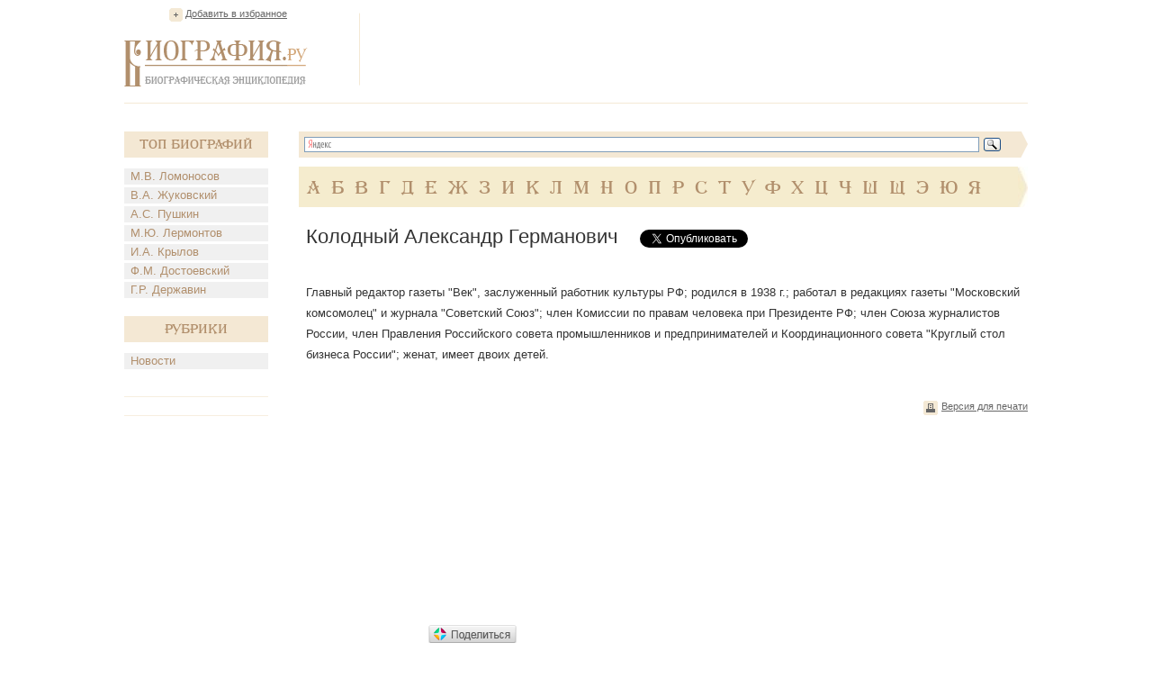

--- FILE ---
content_type: text/html; charset=utf-8
request_url: https://accounts.google.com/o/oauth2/postmessageRelay?parent=https%3A%2F%2Fwww.biografija.ru&jsh=m%3B%2F_%2Fscs%2Fabc-static%2F_%2Fjs%2Fk%3Dgapi.lb.en.2kN9-TZiXrM.O%2Fd%3D1%2Frs%3DAHpOoo_B4hu0FeWRuWHfxnZ3V0WubwN7Qw%2Fm%3D__features__
body_size: 163
content:
<!DOCTYPE html><html><head><title></title><meta http-equiv="content-type" content="text/html; charset=utf-8"><meta http-equiv="X-UA-Compatible" content="IE=edge"><meta name="viewport" content="width=device-width, initial-scale=1, minimum-scale=1, maximum-scale=1, user-scalable=0"><script src='https://ssl.gstatic.com/accounts/o/2580342461-postmessagerelay.js' nonce="7Ke3gMu6SClEyc0ZzfOkgw"></script></head><body><script type="text/javascript" src="https://apis.google.com/js/rpc:shindig_random.js?onload=init" nonce="7Ke3gMu6SClEyc0ZzfOkgw"></script></body></html>

--- FILE ---
content_type: text/html; charset=utf-8
request_url: https://www.google.com/recaptcha/api2/aframe
body_size: 270
content:
<!DOCTYPE HTML><html><head><meta http-equiv="content-type" content="text/html; charset=UTF-8"></head><body><script nonce="JFBOuf6dPXFX0b5kviPDHw">/** Anti-fraud and anti-abuse applications only. See google.com/recaptcha */ try{var clients={'sodar':'https://pagead2.googlesyndication.com/pagead/sodar?'};window.addEventListener("message",function(a){try{if(a.source===window.parent){var b=JSON.parse(a.data);var c=clients[b['id']];if(c){var d=document.createElement('img');d.src=c+b['params']+'&rc='+(localStorage.getItem("rc::a")?sessionStorage.getItem("rc::b"):"");window.document.body.appendChild(d);sessionStorage.setItem("rc::e",parseInt(sessionStorage.getItem("rc::e")||0)+1);localStorage.setItem("rc::h",'1769281588483');}}}catch(b){}});window.parent.postMessage("_grecaptcha_ready", "*");}catch(b){}</script></body></html>

--- FILE ---
content_type: application/javascript;charset=utf-8
request_url: https://w.uptolike.com/widgets/v1/version.js?cb=cb__utl_cb_share_1769281587818933
body_size: 397
content:
cb__utl_cb_share_1769281587818933('1ea92d09c43527572b24fe052f11127b');